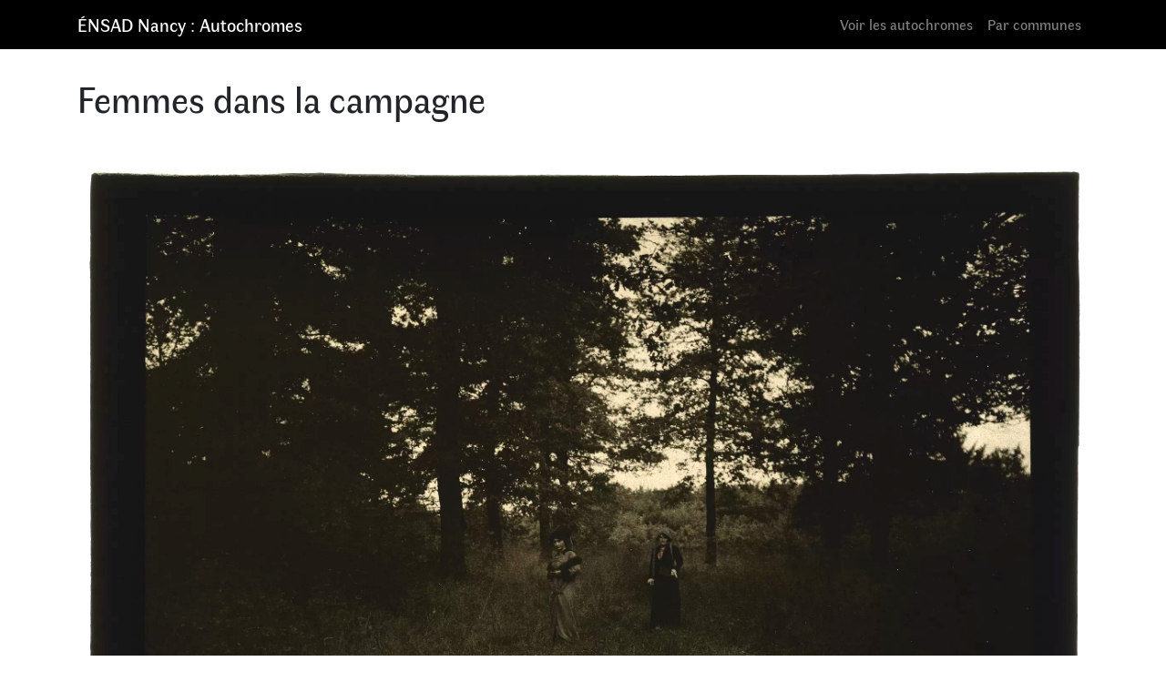

--- FILE ---
content_type: text/html; charset=UTF-8
request_url: https://autochromes.ensad-nancy.eu/femmes-dans-la-campagne-72/
body_size: 4854
content:
<!DOCTYPE html><html lang="fr-FR" prefix="og: https://ogp.me/ns#"><head><meta charset="UTF-8"><meta name="viewport" content="width=device-width, initial-scale=1, shrink-to-fit=no"><link rel="profile" href="http://gmpg.org/xfn/11"><link media="all" href="https://autochromes.ensad-nancy.eu/wp-content/cache/autoptimize/css/autoptimize_30426b429e7603534d824d8abeab300e.css" rel="stylesheet"><title>Femmes Dans La Campagne - ÉNSAD Nancy : Autochromes</title><meta name="description" content="autochrome : Femmes dans la campagne"/><meta name="robots" content="follow, index, max-snippet:-1, max-video-preview:-1, max-image-preview:large"/><link rel="canonical" href="https://autochromes.ensad-nancy.eu/femmes-dans-la-campagne-72/" /><meta property="og:locale" content="fr_FR" /><meta property="og:type" content="article" /><meta property="og:title" content="Femmes Dans La Campagne - ÉNSAD Nancy : Autochromes" /><meta property="og:description" content="autochrome : Femmes dans la campagne" /><meta property="og:url" content="https://autochromes.ensad-nancy.eu/femmes-dans-la-campagne-72/" /><meta property="og:site_name" content="ÉNSAD Nancy : Autochromes" /><meta property="article:publisher" content="https://www.facebook.com/ensadnancy" /><meta property="article:section" content="Uncategorized" /><meta property="og:updated_time" content="2023-09-27T12:13:21+00:00" /><meta property="og:image" content="https://autochromes.ensad-nancy.eu/wp-content/uploads/X0107_54_2220-1024x769.jpg" /><meta property="og:image:secure_url" content="https://autochromes.ensad-nancy.eu/wp-content/uploads/X0107_54_2220-1024x769.jpg" /><meta property="og:image:width" content="640" /><meta property="og:image:height" content="481" /><meta property="og:image:alt" content="Femmes dans la campagne" /><meta property="og:image:type" content="image/jpeg" /><meta property="article:published_time" content="2020-07-26T11:44:26+00:00" /><meta property="article:modified_time" content="2023-09-27T12:13:21+00:00" /><meta name="twitter:card" content="summary_large_image" /><meta name="twitter:title" content="Femmes Dans La Campagne - ÉNSAD Nancy : Autochromes" /><meta name="twitter:description" content="autochrome : Femmes dans la campagne" /><meta name="twitter:image" content="https://autochromes.ensad-nancy.eu/wp-content/uploads/X0107_54_2220-1024x769.jpg" /><meta name="twitter:label1" content="Écrit par" /><meta name="twitter:data1" content="admin" /><meta name="twitter:label2" content="Temps de lecture" /><meta name="twitter:data2" content="Moins d’une minute" /> <script type="application/ld+json" class="rank-math-schema">{"@context":"https://schema.org","@graph":[{"@type":"Place","@id":"https://autochromes.ensad-nancy.eu/#place","address":{"@type":"PostalAddress","streetAddress":"1, place Cartier Bresson","addressLocality":"Nancy","addressRegion":"Grand Est","postalCode":"54000","addressCountry":"Nancy"}},{"@type":"Organization","@id":"https://autochromes.ensad-nancy.eu/#organization","name":"\u00c9cole nationale sup\u00e9rieure d\\'art et de design de Nancy // Autochromes","url":"https://autochromes.ensad-nancy.eu","sameAs":["https://www.facebook.com/ensadnancy"],"address":{"@type":"PostalAddress","streetAddress":"1, place Cartier Bresson","addressLocality":"Nancy","addressRegion":"Grand Est","postalCode":"54000","addressCountry":"Nancy"},"logo":{"@type":"ImageObject","@id":"https://autochromes.ensad-nancy.eu/#logo","url":"https://autochromes.ensad-nancy.eu/wp-content/uploads/EDN_3L_M.jpg","contentUrl":"https://autochromes.ensad-nancy.eu/wp-content/uploads/EDN_3L_M.jpg","caption":"\u00c9cole nationale sup\u00e9rieure d\\'art et de design de Nancy // Autochromes","inLanguage":"fr-FR","width":"1111","height":"367"},"contactPoint":[{"@type":"ContactPoint","telephone":"+33383416161","contactType":"customer support"}],"location":{"@id":"https://autochromes.ensad-nancy.eu/#place"}},{"@type":"WebSite","@id":"https://autochromes.ensad-nancy.eu/#website","url":"https://autochromes.ensad-nancy.eu","name":"\u00c9cole nationale sup\u00e9rieure d\\'art et de design de Nancy // Autochromes","publisher":{"@id":"https://autochromes.ensad-nancy.eu/#organization"},"inLanguage":"fr-FR"},{"@type":"ImageObject","@id":"https://autochromes.ensad-nancy.eu/wp-content/uploads/X0107_54_2220.jpg","url":"https://autochromes.ensad-nancy.eu/wp-content/uploads/X0107_54_2220.jpg","width":"2400","height":"1802","inLanguage":"fr-FR"},{"@type":"WebPage","@id":"https://autochromes.ensad-nancy.eu/femmes-dans-la-campagne-72/#webpage","url":"https://autochromes.ensad-nancy.eu/femmes-dans-la-campagne-72/","name":"Femmes Dans La Campagne - \u00c9NSAD Nancy : Autochromes","datePublished":"2020-07-26T11:44:26+00:00","dateModified":"2023-09-27T12:13:21+00:00","isPartOf":{"@id":"https://autochromes.ensad-nancy.eu/#website"},"primaryImageOfPage":{"@id":"https://autochromes.ensad-nancy.eu/wp-content/uploads/X0107_54_2220.jpg"},"inLanguage":"fr-FR"},{"@type":"Person","@id":"https://autochromes.ensad-nancy.eu/femmes-dans-la-campagne-72/#author","name":"admin","image":{"@type":"ImageObject","@id":"https://secure.gravatar.com/avatar/3b10cf89c5cf7fdb86460a4632229b7c?s=96&amp;d=mm&amp;r=g","url":"https://secure.gravatar.com/avatar/3b10cf89c5cf7fdb86460a4632229b7c?s=96&amp;d=mm&amp;r=g","caption":"admin","inLanguage":"fr-FR"},"sameAs":["https://autochromes.ensad-nancy.eu"],"worksFor":{"@id":"https://autochromes.ensad-nancy.eu/#organization"}},{"@type":"Article","headline":"Femmes Dans La Campagne - \u00c9NSAD Nancy : Autochromes","datePublished":"2020-07-26T11:44:26+00:00","dateModified":"2023-09-27T12:13:21+00:00","articleSection":"Uncategorized","author":{"@id":"https://autochromes.ensad-nancy.eu/femmes-dans-la-campagne-72/#author","name":"admin"},"publisher":{"@id":"https://autochromes.ensad-nancy.eu/#organization"},"description":"autochrome : Femmes dans la campagne","name":"Femmes Dans La Campagne - \u00c9NSAD Nancy : Autochromes","@id":"https://autochromes.ensad-nancy.eu/femmes-dans-la-campagne-72/#richSnippet","isPartOf":{"@id":"https://autochromes.ensad-nancy.eu/femmes-dans-la-campagne-72/#webpage"},"image":{"@id":"https://autochromes.ensad-nancy.eu/wp-content/uploads/X0107_54_2220.jpg"},"inLanguage":"fr-FR","mainEntityOfPage":{"@id":"https://autochromes.ensad-nancy.eu/femmes-dans-la-campagne-72/#webpage"}}]}</script> <link rel="alternate" type="application/rss+xml" title="ÉNSAD Nancy : Autochromes &raquo; Flux" href="https://autochromes.ensad-nancy.eu/feed/" /> <script type="text/javascript" src="https://ajax.googleapis.com/ajax/libs/jquery/3.4.1/jquery.min.js" id="jquery-core-js"></script> <script type="text/javascript" id="image_zoooom-init-js-extra">var IZ = {"options":{"lensShape":"round","zoomType":"lens","lensSize":200,"borderSize":1,"borderColour":"#ffffff","cursor":"default","lensFadeIn":500,"tint":"true","tintColour":"#ffffff","tintOpacity":0.1},"with_woocommerce":"0","exchange_thumbnails":"1","enable_mobile":"1","woo_categories":"0","woo_slider":"0","enable_surecart":"0"};</script> <link rel="https://api.w.org/" href="https://autochromes.ensad-nancy.eu/wp-json/" /><link rel="alternate" title="JSON" type="application/json" href="https://autochromes.ensad-nancy.eu/wp-json/wp/v2/posts/4048" /><link rel="EditURI" type="application/rsd+xml" title="RSD" href="https://autochromes.ensad-nancy.eu/xmlrpc.php?rsd" /><meta name="generator" content="WordPress 6.7.4" /><link rel='shortlink' href='https://autochromes.ensad-nancy.eu/?p=4048' /><link rel="alternate" title="oEmbed (JSON)" type="application/json+oembed" href="https://autochromes.ensad-nancy.eu/wp-json/oembed/1.0/embed?url=https%3A%2F%2Fautochromes.ensad-nancy.eu%2Ffemmes-dans-la-campagne-72%2F" /><link rel="alternate" title="oEmbed (XML)" type="text/xml+oembed" href="https://autochromes.ensad-nancy.eu/wp-json/oembed/1.0/embed?url=https%3A%2F%2Fautochromes.ensad-nancy.eu%2Ffemmes-dans-la-campagne-72%2F&#038;format=xml" /><meta name="mobile-web-app-capable" content="yes"><meta name="apple-mobile-web-app-capable" content="yes"><meta name="apple-mobile-web-app-title" content="ÉNSAD Nancy : Autochromes - La collection Julien Gérardin"> <script type="text/javascript"></script><link rel="icon" href="https://autochromes.ensad-nancy.eu/wp-content/uploads/cropped-favicon-ensad-32x32.png" sizes="32x32" /><link rel="icon" href="https://autochromes.ensad-nancy.eu/wp-content/uploads/cropped-favicon-ensad-192x192.png" sizes="192x192" /><link rel="apple-touch-icon" href="https://autochromes.ensad-nancy.eu/wp-content/uploads/cropped-favicon-ensad-180x180.png" /><meta name="msapplication-TileImage" content="https://autochromes.ensad-nancy.eu/wp-content/uploads/cropped-favicon-ensad-270x270.png" /></head><body class="post-template-default single single-post postid-4048 single-format-standard wp-embed-responsive"><div class="site" id="page"><div id="wrapper-navbar" itemscope itemtype="http://schema.org/WebSite"> <a class="skip-link sr-only sr-only-focusable" href="#content">Aller au contenu</a><nav class="navbar navbar-expand-md navbar-dark bg-primary"><div class="container"> <a class="navbar-brand" rel="home" href="https://autochromes.ensad-nancy.eu/" title="ÉNSAD Nancy : Autochromes" itemprop="url">ÉNSAD Nancy : Autochromes</a> <button class="navbar-toggler" type="button" data-toggle="collapse" data-target="#navbarNavDropdown" aria-controls="navbarNavDropdown" aria-expanded="false" aria-label="Toggle navigation"> <span class="navbar-toggler-icon"></span> </button><div id="navbarNavDropdown" class="collapse navbar-collapse"><ul id="main-menu" class="navbar-nav ml-auto"><li itemscope="itemscope" itemtype="https://www.schema.org/SiteNavigationElement" id="menu-item-18375" class="menu-item menu-item-type-post_type menu-item-object-page current_page_parent menu-item-18375 nav-item"><a title="Voir les autochromes" href="https://autochromes.ensad-nancy.eu/autochromes/" class="nav-link">Voir les autochromes</a></li><li itemscope="itemscope" itemtype="https://www.schema.org/SiteNavigationElement" id="menu-item-4863" class="menu-item menu-item-type-post_type menu-item-object-page menu-item-4863 nav-item"><a title="Par communes" href="https://autochromes.ensad-nancy.eu/par-communes/" class="nav-link">Par communes</a></li></ul></div></div></nav></div><div class="wrapper" id="single-wrapper"><div class="container" id="content" tabindex="-1"><div class="row"><div class="col-md content-area" id="primary"><main class="site-main" id="main"><article class="post-4048 post type-post status-publish format-standard has-post-thumbnail hentry category-uncategorized lot-2 date_consolidee-10-05-1913 date_extrapolee-10-05-1913 date-10-05-1913 dimension-12-x-9-cm Commune-flavigny-sur-moselle Commune_extrapolee-flavigny-sur-moselle Commune_consolidee-flavigny-sur-moselle Etat-points-blancs-taches datedenumerisation-03-14-2013 taille-4506-x-6000 cadrage-exterieur" id="post-4048"><header class="entry-header mb-5"><h1 class="entry-title">Femmes dans la campagne</h1></header><div class="entry-content"><figure class="wp-block-image size-post-zoom zoooom"><noscript><img decoding="async" src="https://autochromes.ensad-nancy.eu/wp-content/uploads/X0107_54_2220.jpg" alt="Femmes dans la campagne"/></noscript><img class="lazyload" decoding="async" src='data:image/svg+xml,%3Csvg%20xmlns=%22http://www.w3.org/2000/svg%22%20viewBox=%220%200%20210%20140%22%3E%3C/svg%3E' data-src="https://autochromes.ensad-nancy.eu/wp-content/uploads/X0107_54_2220.jpg" alt="Femmes dans la campagne"/></figure></div><footer class="entry-footer"><div class="container"><div id="toggler" class="row"><div class=" magnify-wrapper col-xs-12 col-sm-6 col-sm-offset-2"><div class="row"><div class="col-3">Loupe</div><div class="col-7"> <button type="button" class="btn btn-toggle" data-toggle="button" aria-pressed="false" autocomplete="off"><div class="handle"></div> </button></div></div></div></div></div><div class='container row infos'><div class='col-3 impaire'><p>Commune</p></div><div class='col'><a href='https://autochromes.ensad-nancy.eu/commune_extrapolee/flavigny-sur-moselle/'>Flavigny-sur-Moselle</a></div><div class='w-100'></div><div class='col-3 paire'><p>Date de la prise de vue</p></div><div class='col'><a href='https://autochromes.ensad-nancy.eu/date_extrapolee/10-05-1913/'>10/05/1913</a></div><div class='w-100'></div><div class='col-3 paire'><p>UID</p></div><div class='col-9'><p>107542220</p></div><div class='w-100'></div><div class='col-3 impaire'><p>Cote</p></div><div class='col-9'><p>11/13</p></div><div class='w-100'></div><div class='col-3 paire'><p>Numéro d'inventaire</p></div><div class='col-9'><p>-0</p></div><div class='w-100'></div><div class='col-3 impaire'><p>Dimensions</p></div><div class='col'><a href='https://autochromes.ensad-nancy.eu/dimension/12-x-9-cm/'>12 x 9 cm</a></div><div class='w-100'></div><div class='col-3 paire'><p>États</p></div><div class='col'><a href='https://autochromes.ensad-nancy.eu/etat/points-blancs-taches/'>Points blancs / Tâches</a></div><div class='w-100'></div><div class='col-3 impaire'><p>Cadrage</p></div><div class='col'><a href='https://autochromes.ensad-nancy.eu/cadrage/exterieur/'>exterieur</a></div></div></footer><div class="scriptlesssocialsharing"><div class="scriptlesssocialsharing__buttons"><a class="button twitter" target="_blank" href="https://twitter.com/intent/tweet?text=Femmes%20dans%20la%20campagne&#038;url=https%3A%2F%2Fautochromes.ensad-nancy.eu%2Ffemmes-dans-la-campagne-72%2F" rel="noopener noreferrer nofollow" ><svg xmlns="http://www.w3.org/2000/svg" viewbox="0 0 512 512" class="scriptlesssocialsharing__icon twitter" fill="currentcolor" height="1em" width="1em" aria-hidden="true" focusable="false" role="img"><path d="M389.2 48h70.6L305.6 224.2 487 464H345L233.7 318.6 106.5 464H35.8L200.7 275.5 26.8 48H172.4L272.9 180.9 389.2 48zM364.4 421.8h39.1L151.1 88h-42L364.4 421.8z"></path></svg> <span class="screen-reader-text">Share on X (Twitter)</span></a><a class="button facebook" target="_blank" href="https://www.facebook.com/sharer/sharer.php?u=https%3A%2F%2Fautochromes.ensad-nancy.eu%2Ffemmes-dans-la-campagne-72%2F" rel="noopener noreferrer nofollow" ><svg xmlns="http://www.w3.org/2000/svg" viewbox="0 0 512 512" class="scriptlesssocialsharing__icon facebook" fill="currentcolor" height="1em" width="1em" aria-hidden="true" focusable="false" role="img"><path d="M504 256C504 119 393 8 256 8S8 119 8 256c0 123.78 90.69 226.38 209.25 245V327.69h-63V256h63v-54.64c0-62.15 37-96.48 93.67-96.48 27.14 0 55.52 4.84 55.52 4.84v61h-31.28c-30.8 0-40.41 19.12-40.41 38.73V256h68.78l-11 71.69h-57.78V501C413.31 482.38 504 379.78 504 256z"></path></svg> <span class="screen-reader-text">Share on Facebook</span></a><a class="button whatsapp" target="_blank" href="https://api.whatsapp.com/send?text=Femmes%20dans%20la%20campagne%20%E2%80%94%20https%3A%2F%2Fautochromes.ensad-nancy.eu%2Ffemmes-dans-la-campagne-72%2F" rel="noopener noreferrer nofollow" ><svg xmlns="http://www.w3.org/2000/svg" viewbox="0 0 448 512" class="scriptlesssocialsharing__icon whatsapp" fill="currentcolor" height="1em" width="1em" aria-hidden="true" focusable="false" role="img"><path d="M380.9 97.1C339 55.1 283.2 32 223.9 32c-122.4 0-222 99.6-222 222 0 39.1 10.2 77.3 29.6 111L0 480l117.7-30.9c32.4 17.7 68.9 27 106.1 27h.1c122.3 0 224.1-99.6 224.1-222 0-59.3-25.2-115-67.1-157zm-157 341.6c-33.2 0-65.7-8.9-94-25.7l-6.7-4-69.8 18.3L72 359.2l-4.4-7c-18.5-29.4-28.2-63.3-28.2-98.2 0-101.7 82.8-184.5 184.6-184.5 49.3 0 95.6 19.2 130.4 54.1 34.8 34.9 56.2 81.2 56.1 130.5 0 101.8-84.9 184.6-186.6 184.6zm101.2-138.2c-5.5-2.8-32.8-16.2-37.9-18-5.1-1.9-8.8-2.8-12.5 2.8-3.7 5.6-14.3 18-17.6 21.8-3.2 3.7-6.5 4.2-12 1.4-32.6-16.3-54-29.1-75.5-66-5.7-9.8 5.7-9.1 16.3-30.3 1.8-3.7.9-6.9-.5-9.7-1.4-2.8-12.5-30.1-17.1-41.2-4.5-10.8-9.1-9.3-12.5-9.5-3.2-.2-6.9-.2-10.6-.2-3.7 0-9.7 1.4-14.8 6.9-5.1 5.6-19.4 19-19.4 46.3 0 27.3 19.9 53.7 22.6 57.4 2.8 3.7 39.1 59.7 94.8 83.8 35.2 15.2 49 16.5 66.6 13.9 10.7-1.6 32.8-13.4 37.4-26.4 4.6-13 4.6-24.1 3.2-26.4-1.3-2.5-5-3.9-10.5-6.6z"></path></svg> <span class="screen-reader-text">Share on WhatsApp</span></a></div></div></article><nav class="container navigation post-navigation"><h2 class="sr-only">Navigation</h2><div class="row nav-links justify-content-between"> <span class="nav-previous"><a href="https://autochromes.ensad-nancy.eu/femmes-dans-la-campagne-71/" rel="prev"><i class="fa fa-angle-left"></i>&nbsp;Femmes dans la campagne</a></span><span class="nav-next"><a href="https://autochromes.ensad-nancy.eu/femmes-dans-la-campagne-73/" rel="next">Femmes dans la campagne&nbsp;<i class="fa fa-angle-right"></i></a></span></div></nav></main></div></div></div></div><div class="wrapper" id="wrapper-footer"><div class="container"><div class="row"><div class="col-md-12"><footer class="site-footer" id="colophon"><div class="site-info"><ul id="links-menu" class="links-menu ml-auto"><li itemscope="itemscope" itemtype="https://www.schema.org/SiteNavigationElement" id="menu-item-18376" class="menu-item menu-item-type-custom menu-item-object-custom menu-item-18376 nav-item"><a title="www.ensad-nancy.eu" href="https://ensad-nancy.eu" class="nav-link">www.ensad-nancy.eu</a></li><li itemscope="itemscope" itemtype="https://www.schema.org/SiteNavigationElement" id="menu-item-18378" class="menu-item menu-item-type-custom menu-item-object-custom menu-item-18378 nav-item"><a title="www.dessins.ensad-nancy.eu" href="https://dessins.ensad-nancy.eu" class="nav-link">www.dessins.ensad-nancy.eu</a></li><li itemscope="itemscope" itemtype="https://www.schema.org/SiteNavigationElement" id="menu-item-18377" class="menu-item menu-item-type-custom menu-item-object-custom menu-item-18377 nav-item"><a title="www.culture.gouv.fr" href="https://www.culture.gouv.fr/" class="nav-link">www.culture.gouv.fr</a></li></ul><ul id="footer-menu" class="footer-menu ml-auto"><li itemscope="itemscope" itemtype="https://www.schema.org/SiteNavigationElement" id="menu-item-18406" class="icon-home menu-item menu-item-type-custom menu-item-object-custom menu-item-home menu-item-18406 nav-item"><a title="Accueil" href="https://autochromes.ensad-nancy.eu/" class="nav-link">Accueil</a></li><li itemscope="itemscope" itemtype="https://www.schema.org/SiteNavigationElement" id="menu-item-18408" class="menu-item menu-item-type-post_type menu-item-object-page menu-item-privacy-policy menu-item-18408 nav-item"><a title="mentions légales et politique de confidentialité" href="https://autochromes.ensad-nancy.eu/privacy-policy/" class="nav-link">mentions légales et politique de confidentialité</a></li><li itemscope="itemscope" itemtype="https://www.schema.org/SiteNavigationElement" id="menu-item-18411" class="icon-contact menu-item menu-item-type-post_type menu-item-object-page menu-item-18411 nav-item"><a title="Contact" href="https://autochromes.ensad-nancy.eu/contact/" class="nav-link">Contact</a></li></ul></div></footer></div></div></div></div> <a id="back-to-top" href="#" class="back-to-top smooth-scroll" role="button"> <svg width="24" height="24" xmlns="http://www.w3.org/2000/svg" fill-rule="evenodd" clip-rule="evenodd"><path d="M23.245 20l-11.245-14.374-11.219 14.374-.781-.619 12-15.381 12 15.391-.755.609z"/></svg> </a></div> <noscript><style>.lazyload{display:none;}</style></noscript><script data-noptimize="1">window.lazySizesConfig=window.lazySizesConfig||{};window.lazySizesConfig.loadMode=1;</script><script async data-noptimize="1" src='https://autochromes.ensad-nancy.eu/wp-content/plugins/autoptimize/classes/external/js/lazysizes.min.js?ao_version=3.1.14'></script> <script defer src="https://autochromes.ensad-nancy.eu/wp-content/cache/autoptimize/js/autoptimize_30122605b36e87255fe5cbc86f290ca8.js"></script></body></html>